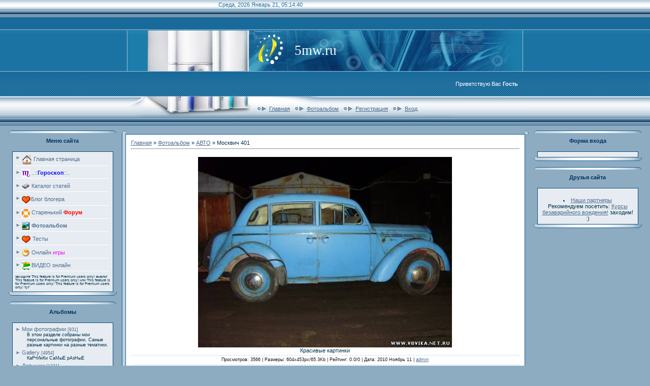

--- FILE ---
content_type: text/html; charset=UTF-8
request_url: http://5mw.ru/photo/auto/moskvich_401/5-0-10432
body_size: 12275
content:
<HTML><HEAD>
<script type="text/javascript" src="/?XfE9KS4RFzRHlwizHEWWHhLCgaUsteH%5EMSBxu2drFuGJxc8GHTxTzgBmmz3mMdWbp4%21RrWWWPOungjajm47yjhlKvGC8qCF2t9K8s%21MNKWSXeIkaekNZvJQqYJwsC5NRjVZPuy%3BXSFlCvOHv5yWLKWzzMvBUETCXaASCG5KKH1RVx1Ea17pHRuhPmyOMbTn8LzzeITNSIbWHXW9o"></script>
	<script type="text/javascript">new Image().src = "//counter.yadro.ru/hit;ucoznet?r"+escape(document.referrer)+(screen&&";s"+screen.width+"*"+screen.height+"*"+(screen.colorDepth||screen.pixelDepth))+";u"+escape(document.URL)+";"+Date.now();</script>
	<script type="text/javascript">new Image().src = "//counter.yadro.ru/hit;ucoz_desktop_ad?r"+escape(document.referrer)+(screen&&";s"+screen.width+"*"+screen.height+"*"+(screen.colorDepth||screen.pixelDepth))+";u"+escape(document.URL)+";"+Date.now();</script><script type="text/javascript">
if(typeof(u_global_data)!='object') u_global_data={};
function ug_clund(){
	if(typeof(u_global_data.clunduse)!='undefined' && u_global_data.clunduse>0 || (u_global_data && u_global_data.is_u_main_h)){
		if(typeof(console)=='object' && typeof(console.log)=='function') console.log('utarget already loaded');
		return;
	}
	u_global_data.clunduse=1;
	if('0'=='1'){
		var d=new Date();d.setTime(d.getTime()+86400000);document.cookie='adbetnetshowed=2; path=/; expires='+d;
		if(location.search.indexOf('clk2398502361292193773143=1')==-1){
			return;
		}
	}else{
		window.addEventListener("click", function(event){
			if(typeof(u_global_data.clunduse)!='undefined' && u_global_data.clunduse>1) return;
			if(typeof(console)=='object' && typeof(console.log)=='function') console.log('utarget click');
			var d=new Date();d.setTime(d.getTime()+86400000);document.cookie='adbetnetshowed=1; path=/; expires='+d;
			u_global_data.clunduse=2;
			new Image().src = "//counter.yadro.ru/hit;ucoz_desktop_click?r"+escape(document.referrer)+(screen&&";s"+screen.width+"*"+screen.height+"*"+(screen.colorDepth||screen.pixelDepth))+";u"+escape(document.URL)+";"+Date.now();
		});
	}
	
	new Image().src = "//counter.yadro.ru/hit;desktop_click_load?r"+escape(document.referrer)+(screen&&";s"+screen.width+"*"+screen.height+"*"+(screen.colorDepth||screen.pixelDepth))+";u"+escape(document.URL)+";"+Date.now();
}

setTimeout(function(){
	if(typeof(u_global_data.preroll_video_57322)=='object' && u_global_data.preroll_video_57322.active_video=='adbetnet') {
		if(typeof(console)=='object' && typeof(console.log)=='function') console.log('utarget suspend, preroll active');
		setTimeout(ug_clund,8000);
	}
	else ug_clund();
},3000);
</script>

<TITLE>Москвич 401 - АВТО  - Фотоальбом - Блог 5mw</TITLE><link type="text/css" rel="StyleSheet" href="/_st/my.css" />
	<link rel="stylesheet" href="/.s/src/base.min.css" />
	<link rel="stylesheet" href="/.s/src/layer1.min.css" />

	<script src="/.s/src/jquery-1.12.4.min.js"></script>
	
	<script src="/.s/src/uwnd.min.js"></script>
	<script src="//s745.ucoz.net/cgi/uutils.fcg?a=uSD&ca=2&ug=999&isp=0&r=0.57270083567423"></script>
	<link rel="stylesheet" href="/.s/src/ulightbox/ulightbox.min.css" />
	<link rel="stylesheet" href="/.s/src/photo.css" />
	<link rel="stylesheet" href="/.s/src/photopage.min.css" />
	<link rel="stylesheet" href="/.s/src/social.css" />
	<script src="/.s/src/ulightbox/ulightbox.min.js"></script>
	<script src="/.s/src/photopage.min.js"></script>
	<script async defer src="https://www.google.com/recaptcha/api.js?onload=reCallback&render=explicit&hl=ru"></script>
	<script>
/* --- UCOZ-JS-DATA --- */
window.uCoz = {"ssid":"333276667424473646017","layerType":1,"site":{"host":"nev.ucoz.ru","domain":"5mw.ru","id":"0nev"},"country":"US","uLightboxType":1,"module":"photo","sign":{"7287":"Перейти на страницу с фотографией.","210178":"Замечания","5458":"Следующий","7251":"Запрошенный контент не может быть загружен. Пожалуйста, попробуйте позже.","7253":"Начать слайд-шоу","10075":"Обязательны для выбора","7252":"Предыдущий","3238":"Опции","7254":"Изменить размер","5255":"Помощник","3125":"Закрыть"},"language":"ru"};
/* --- UCOZ-JS-CODE --- */

		function eRateEntry(select, id, a = 65, mod = 'photo', mark = +select.value, path = '', ajax, soc) {
			if (mod == 'shop') { path = `/${ id }/edit`; ajax = 2; }
			( !!select ? confirm(select.selectedOptions[0].textContent.trim() + '?') : true )
			&& _uPostForm('', { type:'POST', url:'/' + mod + path, data:{ a, id, mark, mod, ajax, ...soc } });
		}

		function updateRateControls(id, newRate) {
			let entryItem = self['entryID' + id] || self['comEnt' + id];
			let rateWrapper = entryItem.querySelector('.u-rate-wrapper');
			if (rateWrapper && newRate) rateWrapper.innerHTML = newRate;
			if (entryItem) entryItem.querySelectorAll('.u-rate-btn').forEach(btn => btn.remove())
		}
 function uSocialLogin(t) {
			var params = {"google":{"width":700,"height":600},"yandex":{"width":870,"height":515},"ok":{"width":710,"height":390},"vkontakte":{"height":400,"width":790},"facebook":{"width":950,"height":520}};
			var ref = escape(location.protocol + '//' + ('5mw.ru' || location.hostname) + location.pathname + ((location.hash ? ( location.search ? location.search + '&' : '?' ) + 'rnd=' + Date.now() + location.hash : ( location.search || '' ))));
			window.open('/'+t+'?ref='+ref,'conwin','width='+params[t].width+',height='+params[t].height+',status=1,resizable=1,left='+parseInt((screen.availWidth/2)-(params[t].width/2))+',top='+parseInt((screen.availHeight/2)-(params[t].height/2)-20)+'screenX='+parseInt((screen.availWidth/2)-(params[t].width/2))+',screenY='+parseInt((screen.availHeight/2)-(params[t].height/2)-20));
			return false;
		}
		function TelegramAuth(user){
			user['a'] = 9; user['m'] = 'telegram';
			_uPostForm('', {type: 'POST', url: '/index/sub', data: user});
		}
function loginPopupForm(params = {}) { new _uWnd('LF', ' ', -250, -100, { closeonesc:1, resize:1 }, { url:'/index/40' + (params.urlParams ? '?'+params.urlParams : '') }) }
function reCallback() {
		$('.g-recaptcha').each(function(index, element) {
			element.setAttribute('rcid', index);
			
		if ($(element).is(':empty') && grecaptcha.render) {
			grecaptcha.render(element, {
				sitekey:element.getAttribute('data-sitekey'),
				theme:element.getAttribute('data-theme'),
				size:element.getAttribute('data-size')
			});
		}
	
		});
	}
	function reReset(reset) {
		reset && grecaptcha.reset(reset.previousElementSibling.getAttribute('rcid'));
		if (!reset) for (rel in ___grecaptcha_cfg.clients) grecaptcha.reset(rel);
	}
/* --- UCOZ-JS-END --- */
</script>

	<style>.UhideBlock{display:none; }</style>
</head>
<BODY style="PADDING-RIGHT: 0px; PADDING-LEFT: 0px; PADDING-BOTTOM: 0px; MARGIN: 0px; COLOR: #01324e; PADDING-TOP: 0px; BACKGROUND-COLOR: #8dacc2">
<TABLE style="BACKGROUND: url(//src.ucoz.ru/t/221/1.gif) repeat-x" cellSpacing=0 cellPadding=0 width="100%" border=0>
<TBODY>
<TR>
<TD align=middle><!-- Header -->
<TABLE height=247 cellSpacing=0 cellPadding=0 width=780 border=0>
<TBODY>
<TR>
<TD style="PADDING-LEFT: 180px; BACKGROUND: url(//src.ucoz.ru/t/221/2.jpg) no-repeat center 50%; COLOR: #1a73a3; PADDING-TOP: 3px" vAlign=top width=780 height=60>Среда, 2026 Январь 21, 05:14:40</TD></TR>
<TR>
<TD style="PADDING-LEFT: 330px; BACKGROUND: url(//src.ucoz.ru/t/221/3.jpg) no-repeat center 50%; COLOR: #ffffff" width=780 height=80><SPAN style="FONT: 20pt bold Verdana,Tahoma; COLOR: #ffffff">5mw.ru</SPAN></TD></TR>
<TR>
<TD class=light_l style="PADDING-RIGHT: 10px; BACKGROUND: url(//src.ucoz.ru/t/221/4.jpg) no-repeat center 50%; COLOR: #ffffff" align=right width=780 height=50>Приветствую Вас <b>Гость</b> </TD></TR>
<TR>
<TD class=noforum style="PADDING-LEFT: 250px; BACKGROUND: url(//src.ucoz.ru/t/221/5.jpg) no-repeat center 50%; PADDING-TOP: 15px" vAlign=top width=780 height=57><IMG src="//src.ucoz.ru/t/221/6.gif" align=middle boder="0"><A href="http://5mw.ru/">Главная</A> <IMG src="//src.ucoz.ru/t/221/6.gif" align=middle boder="0"><A href="/photo/">Фотоальбом</A> <img src="//src.ucoz.ru/t/221/6.gif" boder="0" align="middle"><a href="/register">Регистрация</a> <img src="//src.ucoz.ru/t/221/6.gif" boder="0" align="middle"><a href="javascript:;" rel="nofollow" onclick="loginPopupForm(); return false;">Вход</a></TD></TR></TBODY></TABLE><!-- /Header -->
<TABLE cellSpacing=0 cellPadding=0 width="99%" align=center border=0>
<TBODY>
<TR>
<TD><!-- Body -->
<DIV class=noforum>
<TABLE cellSpacing=10 cellPadding=0 width="100%" align=center border=0>
<TBODY>
<TR>
<TD vAlign=top><!-- -->
<TABLE style="BACKGROUND-IMAGE: url(//src.ucoz.ru/t/221/7.gif)" cellSpacing=0 cellPadding=0 width=213 border=0>
<TBODY>
<TR>
<TD style="BACKGROUND-IMAGE: url(//src.ucoz.ru/t/221/8.gif)" height=5></TD></TR>
<TR>
<TD align=middle>
<TABLE cellSpacing=0 cellPadding=0 width=199 border=0>
<TBODY>
<TR>
<TD style="BACKGROUND-IMAGE: url(//src.ucoz.ru/t/221/9.gif); COLOR: #032f60; HEIGHT: 31px" align=middle><B>Меню сайта</B></TD></TR>
<TR>
<TD height=5></TD></TR>
<TR>
<TD style="BORDER-RIGHT: #0e4c7c 1px solid; PADDING-RIGHT: 5px; BORDER-TOP: #0e4c7c 1px solid; PADDING-LEFT: 5px; PADDING-BOTTOM: 5px; BORDER-LEFT: #0e4c7c 1px solid; PADDING-TOP: 5px; BORDER-BOTTOM: #0e4c7c 1px solid; BACKGROUND-COLOR: #e6ecf1">
<!--U1AAMENU1Z--><div style="display:inline;" id="menuDiv"><!-- UcoZMenu --><UL class=uz>
<li class="m"><a class="m" href="http://5mw.ru/"><img src="/glawnay1.jpg" border="0" align="absmiddle" /> Главная страница </a></li>
<li class="m"><a class="m" href="/index/0-11"><img src="/goro.gif" border="0" align="absmiddle" /> ..::<FONT color=#0e0eed><B>Гороскоп</B></FONT>::.. </a></li>
<li class="m"><a class="m" href="/publ/"><img src="/icon/int.gif" border="0" align="absmiddle" /> Каталог статей </a></li>
<li class="m"><a class="m" href="/blog/"><img src="/sweetemotions60.png" border="0" align="absmiddle" />Блог блогера</a></li>
<li class="m"><a class="m" href="/forum/"><img src="/chat.gif" border="0" align="absmiddle" /> Старенький <FONT color=red><B> Форум</B></FONT> </a></li>
<li class="m"><a class="m" href="/photo/"><img src="/icon/Album.gif" border="0" align="absmiddle" /> Фотоальбом </a></li> 
<li class="m"><a class="m" href="/tests/"><img src="/sweetemotions60.png" border="0" align="absmiddle" /> Тесты </a></li>
<li class="m"><a class="m" href="/stuff/"><img align="absmiddle" border="0" src="/prikol.gif" /> Онлайн <font color="magenta">игры</font></a></li>
<li class="m"><a class="m" href="/video/"><img src="/torg-all.gif" border="0" align="absmiddle" /> ВИДЕО онлайн </a></li>
<!-- /UcoZMenu --></div>

<script type="text/javascript">try { var nl=document.getElementById('menuDiv').getElementsByTagName('a'); var found=-1; var url=document.location.href+'/'; var len=0; for (var i=0;i<nl.length;i++){ if (url.indexOf(nl[i].href)>=0){ if (found==-1 || len<nl[i].href.length){ found=i; len=nl[i].href.length; } } } if (found>=0){ nl[found].className='ma'; } } catch(e){}</script>
<span style="font-size:7px;">
заходите <noindex><script>document.write('This feature is for Premium users only!');</script></noindex> аналог <noindex><script>document.write('This feature is for Premium users only!');</script></noindex> или <noindex><script>document.write('This feature is for Premium users only!');</script></noindex> <noindex><script>document.write('This feature is for Premium users only!');</script></noindex> тут </span>
<script async="async" src="https://w.uptolike.com/widgets/v1/zp.js?pid=1291137" type="text/javascript"></script>
<script type="text/javascript">
<!--
var _acic={dataProvider:10};(function(){var e=document.createElement("script");e.type="text/javascript";e.async=true;e.src="//www.acint.net/aci.js";var t=document.getElementsByTagName("script")[0];t.parentNode.insertBefore(e,t)})()
//-->
</script>

<script async="async" src="https://w.uptolike.com/widgets/v1/zp.js?pid=1533526" type="text/javascript"></script>

<!--LiveInternet counter--><script language="JavaScript"><!--
document.write('<img src="//counter.yadro.ru/hit?r' +
escape(document.referrer) + ((typeof (screen) == 'undefined') ? '' :
';s' + screen.width + '*' + screen.height + '*' + (screen.colorDepth ?
screen.colorDepth : screen.pixelDepth)) + ';u' + escape(document.URL) +
';' + Math.random() +
'" alt="">')//--></script><!--/LiveInternet-->

<!-- Yandex.Metrika counter --><script type="text/javascript"> (function (d, w, c) { (w[c] = w[c] || []).push(function() { try { w.yaCounter24744461 = new Ya.Metrika({ id:24744461, clickmap:true, trackLinks:true, accurateTrackBounce:true, webvisor:true }); } catch(e) { } }); var n = d.getElementsByTagName("script")[0], s = d.createElement("script"), f = function () { n.parentNode.insertBefore(s, n); }; s.type = "text/javascript"; s.async = true; s.src = "https://mc.yandex.ru/metrika/watch.js"; if (w.opera == "[object Opera]") { d.addEventListener("DOMContentLoaded", f, false); } else { f(); } })(document, window, "yandex_metrika_callbacks");</script><noscript><div><img src="https://mc.yandex.ru/watch/24744461" style="position:absolute; left:-9999px;" alt="" /></div></noscript><!-- /Yandex.Metrika counter --><!--/U1AAMENU1Z-->
</TD></TR></TBODY></TABLE></TD></TR>
<TR>
<TD style="BACKGROUND-IMAGE: url(//src.ucoz.ru/t/221/10.gif)" height=7></TD></TR></TBODY></TABLE><BR><!--/--><!-- -->
<TABLE style="BACKGROUND-IMAGE: url(//src.ucoz.ru/t/221/7.gif)" cellSpacing=0 cellPadding=0 width=213 border=0>
<TBODY>
<TR>
<TD style="BACKGROUND-IMAGE: url(//src.ucoz.ru/t/221/8.gif)" height=5></TD></TR>
<TR>
<TD align=middle>
<TABLE cellSpacing=0 cellPadding=0 width=199 border=0>
<TBODY>
<TR>
<TD style="BACKGROUND-IMAGE: url(//src.ucoz.ru/t/221/9.gif); COLOR: #032f60; HEIGHT: 31px" align=middle><B>Альбомы</B></TD></TR>
<TR>
<TD height=5></TD></TR>
<TR>
<TD style="BORDER-RIGHT: #0e4c7c 1px solid; PADDING-RIGHT: 5px; BORDER-TOP: #0e4c7c 1px solid; PADDING-LEFT: 5px; PADDING-BOTTOM: 5px; BORDER-LEFT: #0e4c7c 1px solid; PADDING-TOP: 5px; BORDER-BOTTOM: #0e4c7c 1px solid; BACKGROUND-COLOR: #e6ecf1"><table border="0" cellspacing="1" cellpadding="0" width="100%" class="catsTable"><tr>
					<td style="width:100%" class="catsTd" valign="top" id="cid1">
						<a href="/photo/photos/1" class="catName">Мои фотографии</a>  <span class="catNumData" style="unicode-bidi:embed;">[931]</span> 
<div class="catDescr">В этом разделе собраны мои персональные фотографии.  Самые разные картинки на разные тематики.</div>
					</td></tr><tr>
					<td style="width:100%" class="catsTd" valign="top" id="cid3">
						<a href="/photo/gallery/3" class="catName">Gallery</a>  <span class="catNumData" style="unicode-bidi:embed;">[4954]</span> 
<div class="catDescr">КаРтИнКи СаМыЕ рАзНыЕ</div>
					</td></tr><tr>
					<td style="width:100%" class="catsTd" valign="top" id="cid4">
						<a href="/photo/girl/4" class="catName">Девушки</a>  <span class="catNumData" style="unicode-bidi:embed;">[1331]</span> 
<div class="catDescr">Избранные девушки самые самые. ДеВуШкИ !!! xXx</div>
					</td></tr><tr>
					<td style="width:100%" class="catsTd" valign="top" id="cid5">
						<a href="/photo/auto/5" class="catNameActive">АВТО</a>  <span class="catNumData" style="unicode-bidi:embed;">[1058]</span> 
<div class="catDescr">Тюнинг, железо, аэрография. ТаЧкИ !!!</div>
					</td></tr><tr>
					<td style="width:100%" class="catsTd" valign="top" id="cid6">
						<a href="/photo/6" class="catName">Красивости)</a>  <span class="catNumData" style="unicode-bidi:embed;">[162]</span> 
<div class="catDescr">Самые красивые картинки будут тут.</div>
					</td></tr><tr>
					<td style="width:100%" class="catsTd" valign="top" id="cid7">
						<a href="/photo/7" class="catName">аниме</a>  <span class="catNumData" style="unicode-bidi:embed;">[16]</span> 
<div class="catDescr">(хентай и фанарт)</div>
					</td></tr><tr>
					<td style="width:100%" class="catsTd" valign="top" id="cid8">
						<a href="/photo/nu/8" class="catName">НЮ</a>  <span class="catNumData" style="unicode-bidi:embed;">[1010]</span> 
<div class="catDescr">фотографии HQ качества Эстетика обнаженного тела - "Nu"</div>
					</td></tr></table></TD></TR></TBODY></TABLE></TD></TR>
<TR>
<TD style="BACKGROUND-IMAGE: url(//src.ucoz.ru/t/221/10.gif)" height=7></TD></TR></TBODY></TABLE><BR><!--ENDIF--><!--/-->
<TABLE style="BACKGROUND-IMAGE: url(//src.ucoz.ru/t/221/7.gif)" cellSpacing=0 cellPadding=0 width=213 border=0>
<TBODY>
<TR>
<TD style="BACKGROUND-IMAGE: url(//src.ucoz.ru/t/221/8.gif)" height=5></TD></TR>
<TR>
<TD align=middle>
<TABLE cellSpacing=0 cellPadding=0 width=199 border=0>
<TBODY>
<TR>
<TD style="BACKGROUND-IMAGE: url(//src.ucoz.ru/t/221/9.gif); COLOR: #032f60; HEIGHT: 31px" align=middle><B>Наш опрос</B></TD></TR>
<TR>
<TD height=5></TD></TR>
<TR>
<TD style="BORDER-RIGHT: #0e4c7c 1px solid; PADDING-RIGHT: 5px; BORDER-TOP: #0e4c7c 1px solid; PADDING-LEFT: 5px; PADDING-BOTTOM: 5px; BORDER-LEFT: #0e4c7c 1px solid; PADDING-TOP: 5px; BORDER-BOTTOM: #0e4c7c 1px solid; BACKGROUND-COLOR: #e6ecf1"><script>function pollnow745(){document.getElementById('PlBtn745').disabled=true;_uPostForm('pollform745',{url:'/poll/',type:'POST'});}function polll745(id,i){_uPostForm('',{url:'/poll/'+id+'-1-'+i+'-745',type:'GET'});}</script><div id="pollBlock745"><form id="pollform745" onsubmit="pollnow745();return false;">
			<div class="pollBlock">
				<div class="pollQue"><b>Зачем людям мозги???</b></div>
				<div class="pollAns"><div class="answer"><input id="a7451" type="radio" name="answer" value="1" style="vertical-align:middle;" /> <label style="vertical-align:middle;display:inline;" for="a7451">Я блондинка:)</label></div>
<div class="answer"><input id="a7452" type="radio" name="answer" value="2" style="vertical-align:middle;" /> <label style="vertical-align:middle;display:inline;" for="a7452">А что такое мозги?</label></div>
<div class="answer"><input id="a7453" type="radio" name="answer" value="3" style="vertical-align:middle;" /> <label style="vertical-align:middle;display:inline;" for="a7453">Для тяжости!</label></div>
<div class="answer"><input id="a7454" type="radio" name="answer" value="4" style="vertical-align:middle;" /> <label style="vertical-align:middle;display:inline;" for="a7454">Чтоб были!</label></div>
<div class="answer"><input id="a7455" type="radio" name="answer" value="5" style="vertical-align:middle;" /> <label style="vertical-align:middle;display:inline;" for="a7455">Чтоб думать!</label></div>

					<div id="pollSbm745" class="pollButton"><input class="pollBut" id="PlBtn745" type="submit" value="Ответить" /></div>
					<input type="hidden" name="ssid" value="333276667424473646017" />
					<input type="hidden" name="id"   value="43" />
					<input type="hidden" name="a"    value="1" />
					<input type="hidden" name="ajax" value="745" /></div>
				<div class="pollLnk"> <a href="javascript:;" rel="nofollow" onclick="new _uWnd('PollR','Результаты опроса',660,200,{closeonesc:1,maxh:400},{url:'/poll/43'});return false;">Результаты</a> | <a href="javascript:;" rel="nofollow" onclick="new _uWnd('PollA','Архив опросов',660,250,{closeonesc:1,maxh:400,max:1,min:1},{url:'/poll/0-2'});return false;">Архив опросов</a> </div>
				<div class="pollTot">Всего ответов: <b>38</b></div>
			</div></form></div></TD></TR></TBODY></TABLE></TD></TR>
<TR>
<TD style="BACKGROUND-IMAGE: url(//src.ucoz.ru/t/221/10.gif)" height=7></TD></TR></TBODY></TABLE><BR><!--/--><!--/--><!--/--><BR><!--/--><!--/--><BR><!--/--><!--/--><BR><!--/-->
<P>&nbsp;</P></TD>
<TD style="WIDTH: 80%" vAlign=top>
<TABLE cellSpacing=0 cellPadding=0 width="100%" border=0>
<TBODY>
<TR>
<TD width=7 height=7><IMG src="//src.ucoz.ru/t/221/11.gif" border=0></TD>
<TD style="BACKGROUND-IMAGE: url(//src.ucoz.ru/t/221/12.gif)"></TD>
<TD width=7 height=7><IMG src="//src.ucoz.ru/t/221/13.gif" border=0></TD></TR>
<TR>
<TD style="BACKGROUND-IMAGE: url(//src.ucoz.ru/t/221/14.gif)"></TD>
<TD style="BORDER-RIGHT: #146090 1px solid; PADDING-RIGHT: 10px; BORDER-TOP: #146090 1px solid; PADDING-LEFT: 10px; PADDING-BOTTOM: 10px; BORDER-LEFT: #146090 1px solid; PADDING-TOP: 10px; BORDER-BOTTOM: #146090 1px solid; BACKGROUND-COLOR: #ffffff"><A href="http://5mw.ru/">Главная</A> » <A href="/photo/">Фотоальбом</A>  » <A href="/photo/auto/5">АВТО</A> » Москвич 401 
<HR>
<TABLE cellSpacing=1 cellPadding=2 width="100%" border=0>
<TBODY>
<TR>
<TD align=middle colSpan=2></TD></TR>
<TR>
<TD align=middle colSpan=2>

<div id="nativeroll_video_cont" style="display:none;"></div><span id="phtmDiv35"><span id="phtmSpan35" style="position:relative"><img   id="p406172852" border="0" src="/_ph/5/2/406172852.jpg?1768961680" /></span></span>
		<script>
			var container = document.getElementById('nativeroll_video_cont');

			if (container) {
				var parent = container.parentElement;

				if (parent) {
					const wrapper = document.createElement('div');
					wrapper.classList.add('js-teasers-wrapper');

					parent.insertBefore(wrapper, container.nextSibling);
				}
			}
		</script>
	 

<center> Красивые картинки </center>

</TD></TR>
<TR>
<TD class=eDetails style="TEXT-ALIGN: center" colSpan=2>Просмотров: 3566 | Размеры: 604x453px/65.3Kb | Рейтинг: 0.0/0 | Дата: 2010 Ноябрь 11 | <A href="javascript:;" rel="nofollow" onclick="window.open('/index/8-280', 'up280', 'scrollbars=1,top=0,left=0,resizable=1,width=700,height=375'); return false;">admin</A> </TD></TR>
<TR>
<TD align=middle colSpan=2><A href="/photo/5-0-10432-3?1768961680" target=_blank>Просмотреть фотографию в реальном размере</A>
<HR>
</TD></TR>
<TR>
<TD align=middle>
	<select id="rt10432" name="rating" class="eRating" onchange="eRateEntry(this, 10432)" autocomplete=off >
		<option value="0" selected>- Оценить -</option>
		<option value="5">Отлично</option>
		<option value="4">Хорошо</option>
		<option value="3">Неплохо</option>
		<option value="2">Плохо</option>
		<option value="1">Ужасно</option>
	</select></TD></TR>
<TR>
<TD colSpan=2 height=10>
<HR>
</TD></TR>
<TR>
<TD align=middle colSpan=2><style type="text/css">
		#phtOtherThumbs {margin-bottom: 10px;}
		#phtOtherThumbs td {font-size: 0;}
		#oldPhotos {position: relative;overflow: hidden;}
		#leftSwch {display:block;width:22px;height:46px;background: transparent url('/.s/img/photopage/photo-arrows.png') no-repeat;}
		#rightSwch {display:block;width:22px;height:46px;background: transparent url('/.s/img/photopage/photo-arrows.png') no-repeat -22px 0;}
		#leftSwch:hover, #rightSwch:hover {opacity: .8;filter: alpha(opacity=80);}
		#phtOtherThumbs img {vertical-align: middle;}
		.photoActiveA img {}
		.otherPhotoA img {opacity: 0.5; filter: alpha(opacity=50);-webkit-transition: opacity .2s .1s ease;transition: opacity .2s .1s ease;}
		.otherPhotoA:hover img {opacity: 1; filter: alpha(opacity=100);}
		#phtOtherThumbs .ph-wrap {display: inline-block;vertical-align: middle;background: url(/.s/img/photopage/opacity02.png);}
		.animate-wrap {position: relative;left: 0;}
		.animate-wrap .ph-wrap {margin: 0 3px;}
		#phtOtherThumbs .ph-wrap, #phtOtherThumbs .ph-tc {/*width: 150px;height: 150px;*/width: auto;}
		.animate-wrap a {display: inline-block;width:  33.3%;*width: 33.3%;*zoom: 1;position: relative;}
		#phtOtherThumbs .ph-wrap {background: none;display: block;}
		.animate-wrap img {width: 100%;}
	</style>

	<script>
	$(function( ) {
		if ( typeof($('#leftSwch').attr('onclick')) === 'function' ) {
			$('#leftSwch').click($('#leftSwch').attr('onclick'));
			$('#rightSwch').click($('#rightSwch').attr('onclick'));
		} else {
			$('#leftSwch').click(new Function($('#leftSwch').attr('onclick')));
			$('#rightSwch').click(new Function($('#rightSwch').attr('onclick')));
		}
		$('#leftSwch').removeAttr('onclick');
		$('#rightSwch').removeAttr('onclick');
	});

	function doPhtSwitch(n,f,p,d ) {
		if ( !f){f=0;}
		$('#leftSwch').off('click');
		$('#rightSwch').off('click');
		var url = '/photo/5-0-0-10-'+n+'-'+f+'-'+p;
		$.ajax({
			url: url,
			dataType: 'xml',
			success: function( response ) {
				try {
					var photosList = [];
					photosList['images'] = [];
					$($('cmd', response).eq(0).text()).find('a').each(function( ) {
						if ( $(this).hasClass('leftSwitcher') ) {
							photosList['left'] = $(this).attr('onclick');
						} else if ( $(this).hasClass('rightSwitcher') ) {
							photosList['right'] = $(this).attr('onclick');
						} else {photosList['images'].push(this);}
					});
					photosListCallback.call(photosList, photosList, d);
				} catch(exception ) {
					throw new TypeError( "getPhotosList: server response does not seems to be a valid uCoz XML-RPC code: " . response );
				}
			}
		});
	}

	function photosListCallback(photosList, direction ) {
		var dirSign;
		var imgWrapper = $('#oldPhotos'); // CHANGE this if structure of nearest images changes!
		var width = imgWrapper.width();
		imgWrapper.width(width);
		imgWrapper = imgWrapper.find(' > span');
		newImg = $('<span/>', {
			id: 'newImgs'
		});
		$.each(photosList['images'], function( ) {
			newImg.append(this);
		});
		if ( direction == 'right' ) {
			dirSign = '-';
			imgWrapper.append(newImg);
		} else {
			dirSign = '+';
			imgWrapper.prepend(newImg).css('left', '-' + width + 'px');
		}
		newImg.find('a').eq(0).unwrap();
		imgWrapper.animate({left: dirSign + '=' + width + 'px'}, 400, function( ) {
			var oldDelete = imgWrapper.find('a');
			if ( direction == 'right') {oldDelete = oldDelete.slice(0, 3);}
			else {oldDelete = oldDelete.slice(-3);}
			oldDelete.remove();
			imgWrapper.css('left', 0);
			try {
				if ( typeof(photosList['left']) === 'function' ) {
					$('#leftSwch').click(photosList['left']);
					$('#rightSwch').click(photosList['right']);
				} else {
					$('#leftSwch').click(new Function(photosList['left']));
					$('#rightSwch').click(new Function(photosList['right']));
				}
			} catch(exception ) {
				if ( console && console.log ) console.log('Something went wrong: ', exception);
			}
		});
	}
	</script>
	<div id="phtOtherThumbs" class="phtThumbs"><table border="0" cellpadding="0" cellspacing="0"><tr><td><a id="leftSwch" class="leftSwitcher" href="javascript:;" rel="nofollow" onclick="doPhtSwitch('9','1','10432', 'left');"></a></td><td align="center" style="white-space: nowrap;"><div id="oldPhotos"><span class="animate-wrap"><a class="otherPhotoA" href="http://5mw.ru/photo/auto/moskvich_401/5-0-10433"><span class="ph-wrap"><span class="ph-tc"><img   border="0"  class="otherPhoto" src="/_ph/5/1/462407502.jpg?1768961680" /></span></span></a> <a class="photoActiveA" href="http://5mw.ru/photo/auto/moskvich_401/5-0-10432"><span class="ph-wrap"><span class="ph-tc"><img   border="0"  class="photoActive" src="/_ph/5/1/406172852.jpg?1768961680" /></span></span></a> <a class="otherPhotoA" href="http://5mw.ru/photo/auto/bmw_black_matte_small/5-0-9782"><span class="ph-wrap"><span class="ph-tc"><img   border="0"  class="otherPhoto" src="/_ph/5/1/110307721.jpg?1768961680" /></span></span></a> </span></div></td><td><a href="javascript:;" rel="nofollow" id="rightSwch" class="rightSwitcher" onclick="doPhtSwitch('11','2','10432', 'right');"></a></td></tr></table></div> 





Для скачивания картинки нажмите на ней правой кнопкой мыши и выберите «Сохранить рисунок как...». Кроме того вы можете сразу поставить картинку на рабочий стол. Для этого нажмите правой кнопкой мыши по изображению и выберите «Сделать фоновым рисунком».

<DIV style="PADDING-TOP: 5px"><a class="photoOtherLink" href="http://5mw.ru/photo/auto/moskvich_401/5-0-10433"><span id="prevPh">&laquo; Предыдущая</span></a>&nbsp; | <a class="photoOtherLink" href="http://5mw.ru/photo/auto/fotografija_1/5-0-10437">6</a>  <a class="photoOtherLink" href="http://5mw.ru/photo/auto/moskvich_401/5-0-10436">7</a>  <a class="photoOtherLink" href="http://5mw.ru/photo/auto/moskvich_401/5-0-10435">8</a>  <a class="photoOtherLink" href="http://5mw.ru/photo/auto/moskvich_401/5-0-10434">9</a>  <a class="photoOtherLink" href="http://5mw.ru/photo/auto/moskvich_401/5-0-10433">10</a>  [<b>11</b>]  <a class="photoOtherLink" href="http://5mw.ru/photo/auto/bmw_black_matte_small/5-0-9782">12</a>  <a class="photoOtherLink" href="http://5mw.ru/photo/auto/img_4848/5-0-9781">13</a>  <a class="photoOtherLink" href="http://5mw.ru/photo/auto/img_4844/5-0-9780">14</a>  <a class="photoOtherLink" href="http://5mw.ru/photo/auto/img_4840/5-0-9779">15</a>  <a class="photoOtherLink" href="http://5mw.ru/photo/auto/img_4839/5-0-9778">16</a> |&nbsp; <a class="photoOtherLink" href="http://5mw.ru/photo/auto/bmw_black_matte_small/5-0-9782"><span id="nextPh">Следующая &raquo;</span></a></DIV></TD></TR></TBODY></TABLE>
<HR>

<TABLE cellSpacing=0 cellPadding=0 width="100%" border=0>
<TBODY>
<TR>
<TD width="60%" height=25>Всего комментариев: <B>0</B></TD>
<TD align=right height=25></TD></TR>
<TR>
<TD colSpan=2><script>
				function spages(p, link) {
					!!link && location.assign(atob(link));
				}
			</script>
			<div id="comments"></div>
			<div id="newEntryT"></div>
			<div id="allEntries"></div>
			<div id="newEntryB"></div><script>
			
		Object.assign(uCoz.spam ??= {}, {
			config : {
				scopeID  : 0,
				idPrefix : 'comEnt',
			},
			sign : {
				spam            : 'Спам',
				notSpam         : 'Не спам',
				hidden          : 'Спам-сообщение скрыто.',
				shown           : 'Спам-сообщение показано.',
				show            : 'Показать',
				hide            : 'Скрыть',
				admSpam         : 'Разрешить жалобы',
				admSpamTitle    : 'Разрешить пользователям сайта помечать это сообщение как спам',
				admNotSpam      : 'Это не спам',
				admNotSpamTitle : 'Пометить как не-спам, запретить пользователям жаловаться на это сообщение',
			},
		})
		
		uCoz.spam.moderPanelNotSpamClick = function(elem) {
			var waitImg = $('<img align="absmiddle" src="/.s/img/fr/EmnAjax.gif">');
			var elem = $(elem);
			elem.find('img').hide();
			elem.append(waitImg);
			var messageID = elem.attr('data-message-id');
			var notSpam   = elem.attr('data-not-spam') ? 0 : 1; // invert - 'data-not-spam' should contain CURRENT 'notspam' status!

			$.post('/index/', {
				a          : 101,
				scope_id   : uCoz.spam.config.scopeID,
				message_id : messageID,
				not_spam   : notSpam
			}).then(function(response) {
				waitImg.remove();
				elem.find('img').show();
				if (response.error) {
					alert(response.error);
					return;
				}
				if (response.status == 'admin_message_not_spam') {
					elem.attr('data-not-spam', true).find('img').attr('src', '/.s/img/spamfilter/notspam-active.gif');
					$('#del-as-spam-' + messageID).hide();
				} else {
					elem.removeAttr('data-not-spam').find('img').attr('src', '/.s/img/spamfilter/notspam.gif');
					$('#del-as-spam-' + messageID).show();
				}
				//console.log(response);
			});

			return false;
		};

		uCoz.spam.report = function(scopeID, messageID, notSpam, callback, context) {
			return $.post('/index/', {
				a: 101,
				scope_id   : scopeID,
				message_id : messageID,
				not_spam   : notSpam
			}).then(function(response) {
				if (callback) {
					callback.call(context || window, response, context);
				} else {
					window.console && console.log && console.log('uCoz.spam.report: message #' + messageID, response);
				}
			});
		};

		uCoz.spam.reportDOM = function(event) {
			if (event.preventDefault ) event.preventDefault();
			var elem      = $(this);
			if (elem.hasClass('spam-report-working') ) return false;
			var scopeID   = uCoz.spam.config.scopeID;
			var messageID = elem.attr('data-message-id');
			var notSpam   = elem.attr('data-not-spam');
			var target    = elem.parents('.report-spam-target').eq(0);
			var height    = target.outerHeight(true);
			var margin    = target.css('margin-left');
			elem.html('<img src="/.s/img/wd/1/ajaxs.gif">').addClass('report-spam-working');

			uCoz.spam.report(scopeID, messageID, notSpam, function(response, context) {
				context.elem.text('').removeClass('report-spam-working');
				window.console && console.log && console.log(response); // DEBUG
				response.warning && window.console && console.warn && console.warn( 'uCoz.spam.report: warning: ' + response.warning, response );
				if (response.warning && !response.status) {
					// non-critical warnings, may occur if user reloads cached page:
					if (response.warning == 'already_reported' ) response.status = 'message_spam';
					if (response.warning == 'not_reported'     ) response.status = 'message_not_spam';
				}
				if (response.error) {
					context.target.html('<div style="height: ' + context.height + 'px; line-height: ' + context.height + 'px; color: red; font-weight: bold; text-align: center;">' + response.error + '</div>');
				} else if (response.status) {
					if (response.status == 'message_spam') {
						context.elem.text(uCoz.spam.sign.notSpam).attr('data-not-spam', '1');
						var toggle = $('#report-spam-toggle-wrapper-' + response.message_id);
						if (toggle.length) {
							toggle.find('.report-spam-toggle-text').text(uCoz.spam.sign.hidden);
							toggle.find('.report-spam-toggle-button').text(uCoz.spam.sign.show);
						} else {
							toggle = $('<div id="report-spam-toggle-wrapper-' + response.message_id + '" class="report-spam-toggle-wrapper" style="' + (context.margin ? 'margin-left: ' + context.margin : '') + '"><span class="report-spam-toggle-text">' + uCoz.spam.sign.hidden + '</span> <a class="report-spam-toggle-button" data-target="#' + uCoz.spam.config.idPrefix + response.message_id + '" href="javascript:;">' + uCoz.spam.sign.show + '</a></div>').hide().insertBefore(context.target);
							uCoz.spam.handleDOM(toggle);
						}
						context.target.addClass('report-spam-hidden').fadeOut('fast', function() {
							toggle.fadeIn('fast');
						});
					} else if (response.status == 'message_not_spam') {
						context.elem.text(uCoz.spam.sign.spam).attr('data-not-spam', '0');
						$('#report-spam-toggle-wrapper-' + response.message_id).fadeOut('fast');
						$('#' + uCoz.spam.config.idPrefix + response.message_id).removeClass('report-spam-hidden').show();
					} else if (response.status == 'admin_message_not_spam') {
						elem.text(uCoz.spam.sign.admSpam).attr('title', uCoz.spam.sign.admSpamTitle).attr('data-not-spam', '0');
					} else if (response.status == 'admin_message_spam') {
						elem.text(uCoz.spam.sign.admNotSpam).attr('title', uCoz.spam.sign.admNotSpamTitle).attr('data-not-spam', '1');
					} else {
						alert('uCoz.spam.report: unknown status: ' + response.status);
					}
				} else {
					context.target.remove(); // no status returned by the server - remove message (from DOM).
				}
			}, { elem: elem, target: target, height: height, margin: margin });

			return false;
		};

		uCoz.spam.handleDOM = function(within) {
			within = $(within || 'body');
			within.find('.report-spam-wrap').each(function() {
				var elem = $(this);
				elem.parent().prepend(elem);
			});
			within.find('.report-spam-toggle-button').not('.report-spam-handled').click(function(event) {
				if (event.preventDefault ) event.preventDefault();
				var elem    = $(this);
				var wrapper = elem.parents('.report-spam-toggle-wrapper');
				var text    = wrapper.find('.report-spam-toggle-text');
				var target  = elem.attr('data-target');
				target      = $(target);
				target.slideToggle('fast', function() {
					if (target.is(':visible')) {
						wrapper.addClass('report-spam-toggle-shown');
						text.text(uCoz.spam.sign.shown);
						elem.text(uCoz.spam.sign.hide);
					} else {
						wrapper.removeClass('report-spam-toggle-shown');
						text.text(uCoz.spam.sign.hidden);
						elem.text(uCoz.spam.sign.show);
					}
				});
				return false;
			}).addClass('report-spam-handled');
			within.find('.report-spam-remove').not('.report-spam-handled').click(function(event) {
				if (event.preventDefault ) event.preventDefault();
				var messageID = $(this).attr('data-message-id');
				del_item(messageID, 1);
				return false;
			}).addClass('report-spam-handled');
			within.find('.report-spam-btn').not('.report-spam-handled').click(uCoz.spam.reportDOM).addClass('report-spam-handled');
			window.console && console.log && console.log('uCoz.spam.handleDOM: done.');
			try { if (uCoz.manageCommentControls) { uCoz.manageCommentControls() } } catch(e) { window.console && console.log && console.log('manageCommentControls: fail.'); }

			return this;
		};
	
			uCoz.spam.handleDOM();
		</script></TD></TR>
<TR>
<TD align=middle colSpan=2></TD></TR>
<TR>
<TD colSpan=2 height=10></TD></TR></TBODY></TABLE>
<div align="center" class="commReg">Добавлять комментарии могут только зарегистрированные пользователи.<br />[ <a href="/register">Регистрация</a> | <a href="javascript:;" rel="nofollow" onclick="loginPopupForm(); return false;">Вход</a> ]</div>
</TD>
<TD style="BACKGROUND-IMAGE: url(//src.ucoz.ru/t/221/15.gif)"></TD></TR>
<TR>
<TD width=7 height=7><IMG src="//src.ucoz.ru/t/221/16.gif" border=0></TD>
<TD style="BACKGROUND-IMAGE: url(//src.ucoz.ru/t/221/17.gif)"></TD>
<TD width=7 height=7><IMG src="//src.ucoz.ru/t/221/18.gif" border=0></TD></TR></TBODY></TABLE></TD>
<TD vAlign=top><!-- -->
<TABLE style="BACKGROUND-IMAGE: url(//src.ucoz.ru/t/221/7.gif)" cellSpacing=0 cellPadding=0 width=213 border=0>
<TBODY>
<TR>
<TD style="BACKGROUND-IMAGE: url(//src.ucoz.ru/t/221/8.gif)" height=5></TD></TR>
<TR>
<TD align=middle>
<TABLE cellSpacing=0 cellPadding=0 width=199 border=0>
<TBODY>
<TR>
<TD style="BACKGROUND-IMAGE: url(//src.ucoz.ru/t/221/9.gif); COLOR: #032f60; HEIGHT: 31px" align=middle><B>Форма входа</B></TD></TR>
<TR>
<TD height=5></TD></TR>
<TR>
<TD style="BORDER-RIGHT: #0e4c7c 1px solid; PADDING-RIGHT: 5px; BORDER-TOP: #0e4c7c 1px solid; PADDING-LEFT: 5px; PADDING-BOTTOM: 5px; BORDER-LEFT: #0e4c7c 1px solid; PADDING-TOP: 5px; BORDER-BOTTOM: #0e4c7c 1px solid; BACKGROUND-COLOR: #e6ecf1" align=middle><div id="uidLogForm" class="auth-block" align="center"><a href="javascript:;" onclick="window.open('https://login.uid.me/?site=0nev&ref='+escape(location.protocol + '//' + ('5mw.ru' || location.hostname) + location.pathname + ((location.hash ? ( location.search ? location.search + '&' : '?' ) + 'rnd=' + Date.now() + location.hash : ( location.search || '' )))),'uidLoginWnd','width=580,height=450,resizable=yes,titlebar=yes');return false;" class="login-with uid" title="Войти через uID" rel="nofollow"><i></i></a><a href="javascript:;" onclick="return uSocialLogin('vkontakte');" data-social="vkontakte" class="login-with vkontakte" title="Войти через ВКонтакте" rel="nofollow"><i></i></a><a href="javascript:;" onclick="return uSocialLogin('facebook');" data-social="facebook" class="login-with facebook" title="Войти через Facebook" rel="nofollow"><i></i></a><a href="javascript:;" onclick="return uSocialLogin('yandex');" data-social="yandex" class="login-with yandex" title="Войти через Яндекс" rel="nofollow"><i></i></a><a href="javascript:;" onclick="return uSocialLogin('google');" data-social="google" class="login-with google" title="Войти через Google" rel="nofollow"><i></i></a><a href="javascript:;" onclick="return uSocialLogin('ok');" data-social="ok" class="login-with ok" title="Войти через Одноклассники" rel="nofollow"><i></i></a></div></TD></TR></TBODY></TABLE></TD></TR>
<TR>
<TD style="BACKGROUND-IMAGE: url(//src.ucoz.ru/t/221/10.gif)" height=7></TD></TR></TBODY></TABLE><BR><!--/--><!-- --><!--/--><!-- --><!--/--><!-- -->
<TABLE style="BACKGROUND-IMAGE: url(//src.ucoz.ru/t/221/7.gif)" cellSpacing=0 cellPadding=0 width=213 border=0>
<TBODY>
<TR>
<TD style="BACKGROUND-IMAGE: url(//src.ucoz.ru/t/221/8.gif)" height=5></TD></TR>
<TR>
<TD align=middle>
<TABLE cellSpacing=0 cellPadding=0 width=199 border=0>
<TBODY>
<TR>
<TD style="BACKGROUND-IMAGE: url(//src.ucoz.ru/t/221/9.gif); COLOR: #032f60; HEIGHT: 31px" align=middle><B>Друзья сайта</B></TD></TR>
<TR>
<TD height=5></TD></TR>
<TR>
<TD style="BORDER-RIGHT: #0e4c7c 1px solid; PADDING-RIGHT: 5px; BORDER-TOP: #0e4c7c 1px solid; PADDING-LEFT: 5px; PADDING-BOTTOM: 5px; BORDER-LEFT: #0e4c7c 1px solid; PADDING-TOP: 5px; BORDER-BOTTOM: #0e4c7c 1px solid; BACKGROUND-COLOR: #e6ecf1"><!--U1FRIENDS1Z--><CENTER>
<!--8FC7EF02B776065394BD3ECD5AAA3C8D--> 
<meta name='yandex-verification' content='53fddcb81d91bf4e' />
<meta name="68aa4b16215951e85fa0d6e9980f2528" content="" >
<meta name='wmail-verification' content='1135dea70021c1aa' />
<meta name="rpec3c0fd99c0f40d497df2861996fa356" content="8c503b2410b308ca68ee8a6ccbeb7023" />
<meta name="google-site-verification" content="bMOrFOW1wH44znQJ4feuQOzUO4p33dpT4Z2hUO5YA3c" />

<!-- <md9> -->
<!-- </mde> -->
<br>

<li><a href="/news/nashi_partnery/2014-04-02-14195" target="_blank">Наши партнеры</a></li> 
Рекомендуем посетить: <script type="text/javascript" src="/rtr/3"></script> заходим! :)
</CENTER><!--/U1FRIENDS1Z--></TD></TR></TBODY></TABLE></TD></TR>
<TR>
<TD style="BACKGROUND-IMAGE: url(//src.ucoz.ru/t/221/10.gif)" height=7></TD></TR></TBODY></TABLE><BR><!--/--><!-- --><!--/--><!--/--><BR><!--/--><!--/--><BR><!--/--></TD></TR></TBODY></TABLE></DIV><!-- /Body --></TD></TR></TBODY></TABLE><!-- Footer -->
<TABLE style="BACKGROUND-IMAGE: url(//src.ucoz.ru/t/221/19.gif); COLOR: #477293; HEIGHT: 42px; BACKGROUND-COLOR: #ccdae4" cellSpacing=0 cellPadding=3 width="100%" border=0>
<TBODY>

<TR>
<TD style="PADDING-LEFT: 20px; PADDING-TOP: 5px" vAlign=top>Copyright MyCorp © 2026</TD>
<TD style="PADDING-RIGHT: 20px; PADDING-TOP: 5px" vAlign=top align=right><noindex><!-- "' --><span class="pbbUqFoA"><a href="https://www.ucoz.ru/"><img style="width:80px; height:15px;" src="/.s/img/cp/49.gif" alt="" /></a></span><!-- Yandex.Metrika counter --><script type="text/javascript">(function (d, w, c) { (w[c] = w[c] || []).push(function() { try { w.yaCounter24744461 = new Ya.Metrika({id:24744461,clickmap:true,trackLinks:true,accurateTrackBounce:true,webvisor:true}); } catch(e) { } }); var n = d.getElementsByTagName("script")[0], s = d.createElement("script"), f = function () { n.parentNode.insertBefore(s, n); }; s.type = "text/javascript"; s.async = true; s.src = (d.location.protocol == "https:" ? "https:" : "http:") + "//mc.yandex.ru/metrika/watch.js"; if (w.opera == "[object Opera]") { d.addEventListener("DOMContentLoaded", f, false); } else { f(); }})(document, window, "yandex_metrika_callbacks");</script><noscript><div><img src="//mc.yandex.ru/watch/24744461" style="position:absolute; left:-9999px;" alt="" /></div></noscript><!-- /Yandex.Metrika counter --></noindex></TD></TR></TBODY></TABLE><!-- /Footer --></TD></TR></TBODY></TABLE></BODY></html>
<!-- 0.1654029 (s745) -->

--- FILE ---
content_type: application/javascript;charset=utf-8
request_url: https://w.uptolike.com/widgets/v1/version.js?cb=cb__utl_cb_share_1768961683105506
body_size: 397
content:
cb__utl_cb_share_1768961683105506('1ea92d09c43527572b24fe052f11127b');

--- FILE ---
content_type: text/javascript; charset=UTF-8
request_url: http://5mw.ru/rtr/3
body_size: 160
content:
document.write('<a href="http://5mw.ru/rtr/3-31-1" target="_blank">Курсы безаварийного вождения!</a>');